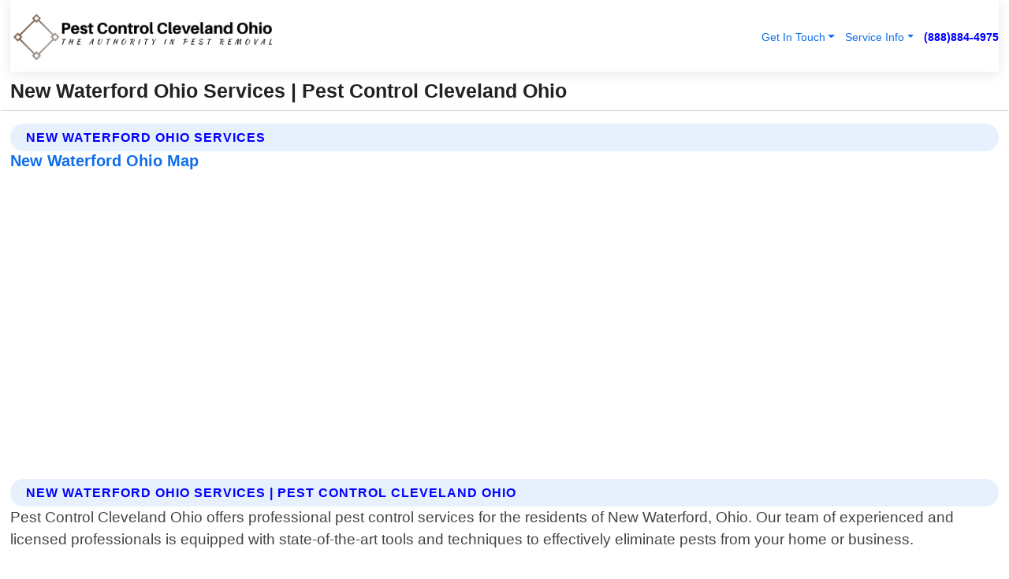

--- FILE ---
content_type: text/html; charset=utf-8
request_url: https://www.pestcontrolclevelandohio.com/new-waterford-ohio-services
body_size: 14452
content:

<!DOCTYPE html>
<html lang="en">
<head id="HeaderTag"><link rel="preconnect" href="//www.googletagmanager.com/" /><link rel="preconnect" href="//www.google-analytics.com" /><link rel="preconnect" href="//maps.googleapis.com/" /><link rel="preconnect" href="//maps.gstatic.com/" /><title>
	New Waterford Ohio Services
</title><meta charset="utf-8" /><meta content="width=device-width, initial-scale=1.0" name="viewport" /><link id="favicon" href="/Content/Images/1104/FAVICON.png" rel="icon" /><link id="faviconapple" href="/assets/img/apple-touch-icon.png" rel="apple-touch-icon" /><link rel="preload" as="script" href="//cdn.jsdelivr.net/npm/bootstrap@5.3.1/dist/js/bootstrap.bundle.min.js" />
<link rel="canonical" href="https://www.pestcontrolclevelandohio.com/new-waterford-ohio-services" /><meta name="title" content="New Waterford Ohio Services" /><meta name="description" content="Pest Control Cleveland Ohio In New Waterford Ohio Services" /><meta name="og:title" content="New Waterford Ohio Services" /><meta name="og:description" content="Pest Control Cleveland Ohio In New Waterford Ohio Services" /><meta name="og:site_name" content="https://www.PestControlClevelandOhio.com" /><meta name="og:type" content="website" /><meta name="og:url" content="https://www.pestcontrolclevelandohio.com/new-waterford-ohio-services" /><meta name="og:image" content="https://www.PestControlClevelandOhio.com/Content/Images/1104/LOGO.webp" /><meta name="og:image:alt" content="Pest Control Cleveland Ohio Logo" /><meta name="geo.region" content="US-OH"/><meta name="geo.placename" content="New Waterford" /><meta name="geo.position" content="40.8463;-80.6195" /><meta name="ICBM" content="40.8463,-80.6195" /><script type="application/ld+json">{"@context": "https://schema.org","@type": "LocalBusiness","name": "Pest Control Cleveland Ohio","address": {"@type": "PostalAddress","addressLocality": "Cleveland","addressRegion": "OH","postalCode": "44110","addressCountry": "US"},"priceRange":"$","image": "https://www.PestControlClevelandOhio.com/content/images/1104/logo.png","email": "support@PestControlClevelandOhio.com","telephone": "+18888844975","url": "https://www.PestControlClevelandOhio.com","@id":"https://www.PestControlClevelandOhio.com","paymentAccepted": [ "cash","check","credit card", "invoice" ],"openingHours": "Mo-Su 00:00-23:59","openingHoursSpecification": [ {"@type": "OpeningHoursSpecification","dayOfWeek": ["Monday","Tuesday","Wednesday","Thursday","Friday","Saturday","Sunday"],"opens": "00:00","closes": "23:59"} ],"geo": {"@type": "GeoCoordinates","latitude": "41.391674","longitude": "-81.641418"},"hasOfferCatalog": {"@context": "http://schema.org","@type": "OfferCatalog","name": "Pest Control services","@id": "https://www.PestControlClevelandOhio.com/Services","itemListElement":[ { "@type":"OfferCatalog", "name":"Pest Control Cleveland Ohio Services","itemListElement": []}]},"areaServed":[{ "@type":"City","name":"New Waterford Ohio","@id":"https://www.pestcontrolclevelandohio.com/new-waterford-ohio-services"}]}</script></head>
<body id="body" style="display:none;font-family: Arial !important; width: 100% !important; height: 100% !important;">
    
    <script src="https://code.jquery.com/jquery-3.7.1.min.js" integrity="sha256-/JqT3SQfawRcv/BIHPThkBvs0OEvtFFmqPF/lYI/Cxo=" crossorigin="anonymous" async></script>
    <link rel="preload" as="style" href="//cdn.jsdelivr.net/npm/bootstrap@5.3.1/dist/css/bootstrap.min.css" onload="this.onload=null;this.rel='stylesheet';" />
    <link rel="preload" as="style" href="/resource/css/master.css" onload="this.onload=null;this.rel='stylesheet';" />

    <form method="post" action="./new-waterford-ohio-services" id="mainForm">
<div class="aspNetHidden">
<input type="hidden" name="__VIEWSTATE" id="__VIEWSTATE" value="utCfKhQe7nZzip5P0M2pPMbCkgW1plbEkCg1TY+va3qNoNdBzOzyYcPm4GrNjs8l9ZEAQLf4T8OChi+xVV/1TjSc46faBPD8NZCZtuE0Bg0=" />
</div>

<div class="aspNetHidden">

	<input type="hidden" name="__VIEWSTATEGENERATOR" id="__VIEWSTATEGENERATOR" value="1B59457A" />
	<input type="hidden" name="__EVENTVALIDATION" id="__EVENTVALIDATION" value="xLWUUXNfCb91t3cRl9YwJeQj94Ui5kaqo+NpG7GenOs0mjPJjQYSUDEeSOvXanvknJHTRC0watreuOv9k20tk3MGo6fn7o6PN6ufGt/QPalSO/GnJMbg76gwIRChizmeSYzuHbTyIeVv4BugjDaE6/[base64]/weN/Y+q0MEV7VxYn1Yz9wA+0l1m08ENseulyS+BS7wTmdMamT/0EzzSt8Bc8TxGmH9X+QtjL8Q3nfMN5cYAGT2pgV67WE1nlNJhb7cccVKN/9satj9tXiHv6GQ2r9NTnZ5NiyMIWmOILA8mS020jpenjOw3joWpa29a4afRc1h4egfdo1H0m4yNPk4DsJDyaWkDnsVa835wp4Lr56mXNGzFBbUYy6CUzQBBjyOxCFtd8denYMmt5aBze5tST4kqVZqa/49wAHdBQMP0ZY8MKNVuT8Zu20rYzqkHZ6x+FhFkzvZz1vuxtQty1S4vPXOzp60kpmCUvAv6EEuA6R0F95jhYMZIp5R1t/a6JDFP4bPUIPwMXMSFViDk1TOOBJszo1dioReCnueiin0srnC2gkcwhMDLfN9W0Ok11p16g8Al5PAf0/BOBRl4JZpYGOjXwdc8heCCwYVDroZnXZ+pjzpMrt1p58i1ED13Nj83ReN6Wx1lVo8xoV1ghpVvGycLkMM3+dcxF0aqqi8d6188LqzCyKjhN0M8eiizjqMBjkqLJwjPTfUywdqDDx1Vvl6FTqrGp3P6Wm3GzxN9sMsmYPNvqB5F/h2/zQH2eCFCADT8NYd8ZE8bH2QHl+C3EvSAvSp2UZdrM7Q4G5+z/uG8yWUg5QC6zCMSPFgXT7Pf50ivTXurn32Z+LpSe2hYmh/xfyGXvRngIsYZbTX8htyRm69wCbRB866orp8DHI9wt682JPN7D+M6RGjGnRUwssa1QLC47azKkP6Vcqpk06fvCCNdTXm6hXdg47NGDRTMAZh5mE0auU5jyg5nB/057qHgYjyqee7hBa2xJJl7ogw1ybXLXxLYMCDrU7vVqY7pGeJPd4cWI6Nw0/LhMqplXmYMm7Q/sifL24y/HA3qkF/AF28/Nz4a4Wr8cr7RfbOD45/4LE8GZXTMrzMINSyURjXytVfunp77V+59BCS//vDQgAuItKIPnkG28Lbk/VHhjUNo2HFTUUfpuZxx/SIGXz+W+Sc8NFeCPIoNYnWsmD3WUzvCxR8W8MANciGS4mUbSGcpDwAn4LLsRLVnwa5KFUJAsJIb8MfkHlaNIHAYGWh0Fd6vCsCg7vAWi8uTrbKQp9eXvsoQZcCAg6hu0tcdR31wTpZUOPTBRuaG4jFpVS3+OlRATP4bNPd61p38bzVjH7WTulCvD/hu75vddaZQthjS3GpruUDWKorIDFxJZ5bqVXLE+jMkdUoRdMWeggC9R/zMe/Huw+KcdcqHnx7lf/kXITmQVyLlj79GGh8+uzxsbiIkkcb709zIE4eFtXPVMQeG/A+ZBZq5HCVsNJNzPqwcoctwab5BwUSqEML+8PgynfnoFsrSkMErqDuJ41U2WX6Ih1X9uojzsfbMjhLcpCKXQVIwQiDoWEHqcN/clvcAVZQU9lqcyIM2lXaNXxHzJ9cLdzGnfNr/SxxPLulEmn/rcKfv9MFDgMGIp1y4g1w+kMJj9784IdzshD8PYKm+MwYhNtPqvDncxU/TttPU+N4N+ifJO8IQcqU48KjioRPvXPr+T9Qs3m/bgLrE2UKhhq1/Yb04qmuRzHGFl2vT0vvc+iDjzy+3OpFsajifiNcExpf5pNVH+DZ8SOjEcvU0f+ErbuK91Gq7A44keV/FAAVcYjx7gEKR4puw4JcliRLxk4xL/b1Q+YLFiBFJSQLqhVVBKOBfZ+YJtDHhVl2cSiSPd6y73Vv39zSXNcNcY/A4idKiUXx0g+2bIAgUjMXBezGeN1HhxrXNGb0Dt7APNqY3tqQ0tRfFP4VksbU9yrp/+CkLPLyKOljFJ6bYpQc2g07IV9VkTwkeGcRyFTVGrly9xnfyhz9Mq6ak8FeAqCwP3TSv7qhXIDPHk+xXLawJOc5rjCaTeO07FBkai7jRJyAv4I/6+nG9uukhQwFC1qQY6txDuxkhoDjbD0a6UTnENQSSxLfs0sxrYxzzqvZC6PMa59VVszo9y+tAyJHql9qb7jg9VylIhkB6esuavNnzbFW3LZhkHInHJkR/wKSeAGQ/hS7Nw9uzxmJXf/fOiErx39/fwjFmZICubT3vDQGmXBYgqycREBHk58s32BQ14Hst4cdbEeF2C9qrtILnaQTteYA3xRiLial3cDoz2+qPfh3zM8ddYvENe3F6sWJ7FCKeNO7vCTV8T9Pq7qZVzrQvFAIV/4RJdHWzAzCNZEYQHxmyYQu57uLkOpGtjsu6HyygQQw8c1NoltAQe5xvvauZFZ7VmCb7HYQui99QPR9ZfW0Xs6kQqPF3TLtcHNKimdEPVHeerMZP3xpDEmnQI7aTAPTgC53K7QWk/HWPYiOIZKZouC/GvA+7+3m7jibLtKXpSzxVuvMrR+cs4w+kLJNDi4KhwAVxijFZVGmd1YOgrvty/lH7pn2HoSTqsoSZ2grSSykY+ahMpIkcWYROlJodOt34lU" />
</div>
        <div id="ButtonsHidden" style="display:none;">
            <input type="submit" name="ctl00$ContactMessageSend" value="Send Contact Message Hidden" id="ContactMessageSend" />
        </div>
        <input name="ctl00$contact_FirstName" type="hidden" id="contact_FirstName" />
        <input name="ctl00$contact_LastName" type="hidden" id="contact_LastName" />
        <input name="ctl00$contact_EmailAddress" type="hidden" id="contact_EmailAddress" />
        <input name="ctl00$contact_PhoneNumber" type="hidden" id="contact_PhoneNumber" />
        <input name="ctl00$contact_Subject" type="hidden" id="contact_Subject" />
        <input name="ctl00$contact_Message" type="hidden" id="contact_Message" />
        <input name="ctl00$contact_ZipCode" type="hidden" id="contact_ZipCode" />
        <input type="hidden" id="masterJsLoad" name="masterJsLoad" value="" />
        <input name="ctl00$ShowConnectorModal" type="hidden" id="ShowConnectorModal" value="true" />
        <input name="ctl00$UseChatModule" type="hidden" id="UseChatModule" />
        <input name="ctl00$metaId" type="hidden" id="metaId" value="1104" />
        <input name="ctl00$isMobile" type="hidden" id="isMobile" />
        <input name="ctl00$affId" type="hidden" id="affId" />
        <input name="ctl00$referUrl" type="hidden" id="referUrl" />
        <input name="ctl00$businessId" type="hidden" id="businessId" value="10010154" />
        <input name="ctl00$stateId" type="hidden" id="stateId" />
        <input name="ctl00$businessPublicPhone" type="hidden" id="businessPublicPhone" />
        <input type="hidden" id="cacheDate" value="1/19/2026 2:08:25 PM" />
        <input name="ctl00$BusinessIndustryPriceCheckIsAffiliate" type="hidden" id="BusinessIndustryPriceCheckIsAffiliate" value="0" />
        
        <div class="form-group">
            <header id="header" style="padding: 0 !important;"><nav class="navbar navbar-expand-sm bg-white navbar-light"><a class="navbar-brand" href="/home" title="Pest Control Cleveland Ohio Pest Control Services"><img src="/content/images/1104/logo.webp" class="img-fluid imgmax500" width="500" height="auto" alt="Pest Control Cleveland Ohio Pest Control Services" style="height: calc(60px + 0.390625vw) !important;width:auto;" title="Pest Control Cleveland Ohio Logo"></a> <div class="collapse navbar-collapse justify-content-end" id="collapsibleNavbar"> <ul class="navbar-nav"> <li class="nav-item dropdown"> &nbsp; <a class="navlink dropdown-toggle" href="#" role="button" data-bs-toggle="dropdown">Get In Touch</a>&nbsp; <ul class="dropdown-menu"><li><a class="dropdown-item" href="/about" title="About Pest Control Cleveland Ohio">About Us</a></li><li><a class="dropdown-item" href="/contact" title="Contact Pest Control Cleveland Ohio">Contact Us</a></li><li><a class="dropdown-item" href="#" onclick="openInstaConnectModal();" title="Instantly Connect With Pest Control Cleveland Ohio">InstaConnect With Us</span></li><li><a class="dropdown-item" href="/quoterequest" title="Request A Quote From {meta.CompanyName}">Request A Quote</a></li></ul> </li> <li class="nav-item dropdown"> &nbsp;<a class="navlink dropdown-toggle" href="#" role="button" data-bs-toggle="dropdown">Service Info</a>&nbsp; <ul class="dropdown-menu"> <li><a class="dropdown-item" href="/ourservices" title="Pest Control Cleveland Ohio Services">Services</a></li><li><a class="dropdown-item" href="/serviceareas" title="Pest Control Cleveland Ohio Service Area">Service Area</a></li></ul> </li></ul> </div><div><button class="navbar-toggler" type="button" data-bs-toggle="collapse" data-bs-target="#collapsibleNavbar" title="show navigation menu"> <span class="navbar-toggler-icon"></span></button>&nbsp;<span class="navlink fontbold" style="color:blue !important;" onclick="openInstaConnectModal();" title="Click to have us call you">(888)884-4975</span></div></nav></header>

            <div id="topNav" class="hdrNav"></div>

            <h1 id="H1Tag" class="h1Main">New Waterford Ohio Services | Pest Control Cleveland Ohio</h1>
            <h2 id="H2Tag" class="h2Main">Pest Control Cleveland Ohio - New Waterford Ohio</h2>


            <div id="hero" class="row" style="display: none;">
                

            </div>
            <div id="main" class="row">
                <hr />
                
    <div id="MAINCONTENT_MainContent"><div class='section-title'><h2 class='h2Main'>New Waterford Ohio Services</h2></div><div class='row'><h5>New Waterford Ohio Map</h5><iframe class='mb-4 mb-lg-0 width100height384' id='googleMap' src='#' title='Google Map New Waterford Ohio' data-src='https://www.google.com/maps/embed/v1/place?key=AIzaSyBB-FjihcGfH9ozfyk7l0_OqFAZkXKyBik&q=New Waterford Ohio' loading='lazy' allowfullscreen></iframe></div> <div class='section-title'><h2 class='h2Main'>New Waterford Ohio Services | Pest Control Cleveland Ohio</h2></div><p>Pest Control Cleveland Ohio offers professional pest control services for the residents of New Waterford, Ohio. Our team of experienced and licensed professionals is equipped with state-of-the-art tools and techniques to effectively eliminate pests from your home or business.<br/><br/>We understand that dealing with a pest infestation can be stressful, which is why we offer comprehensive solutions tailored to meet your specific needs. Whether you're dealing with ants, bed bugs, rodents, termites or any other type of pest problem - our experts have the knowledge and expertise needed to get rid of them quickly and efficiently.<br/><br/>Our process begins by conducting a thorough inspection of your property to identify the source(s) of the infestation. From there, we develop a customized treatment plan designed specifically for your situation. We use only safe and effective products that are environmentally friendly while ensuring maximum results in eliminating pests from your premises.<br/><br/>At Pest Control Cleveland Ohio , customer satisfaction is our top priority; therefore we provide ongoing support after each service visit through follow-up inspections as well as recommendations on how best to prevent future infestations.<br/><br/>If you need reliable local professional pest control services in New Waterford Ohio contact us today!</p><hr/> <div class='row'> <div class='col-6 col-md-4 d-flex'><a href='/ant-control-new-waterford-ohio' title='Ant Control in New Waterford Ohio' style='whitespace:nowrap'>New Waterford Ohio Ant Control</a></div> <div class='col-6 col-md-4 d-flex'><a href='/bed-bug-extermination-new-waterford-ohio' title='Bed Bug Extermination in New Waterford Ohio' style='whitespace:nowrap'>New Waterford Ohio Bed Bug Extermination</a></div> <div class='col-6 col-md-4 d-flex'><a href='/bed-bug-treatment-new-waterford-ohio' title='Bed Bug Treatment in New Waterford Ohio' style='whitespace:nowrap'>New Waterford Ohio Bed Bug Treatment</a></div> <div class='col-6 col-md-4 d-flex'><a href='/cockroach-extermination-new-waterford-ohio' title='Cockroach Extermination in New Waterford Ohio' style='whitespace:nowrap'>New Waterford Ohio Cockroach Extermination</a></div> <div class='col-6 col-md-4 d-flex'><a href='/flea-removal-new-waterford-ohio' title='Flea Removal in New Waterford Ohio' style='whitespace:nowrap'>New Waterford Ohio Flea Removal</a></div> <div class='col-6 col-md-4 d-flex'><a href='/mice-extermination-new-waterford-ohio' title='Mice Extermination in New Waterford Ohio' style='whitespace:nowrap'>New Waterford Ohio Mice Extermination</a></div> <div class='col-6 col-md-4 d-flex'><a href='/mosquito-control-new-waterford-ohio' title='Mosquito Control in New Waterford Ohio' style='whitespace:nowrap'>New Waterford Ohio Mosquito Control</a></div> <div class='col-6 col-md-4 d-flex'><a href='/mouse-pest-control-new-waterford-ohio' title='Mouse Pest Control in New Waterford Ohio' style='whitespace:nowrap'>New Waterford Ohio Mouse Pest Control</a></div> <div class='col-6 col-md-4 d-flex'><a href='/rat-control-new-waterford-ohio' title='Rat Control in New Waterford Ohio' style='whitespace:nowrap'>New Waterford Ohio Rat Control</a></div> <div class='col-6 col-md-4 d-flex'><a href='/rat-extermination-new-waterford-ohio' title='Rat Extermination in New Waterford Ohio' style='whitespace:nowrap'>New Waterford Ohio Rat Extermination</a></div> <div class='col-6 col-md-4 d-flex'><a href='/rodent-control-new-waterford-ohio' title='Rodent Control in New Waterford Ohio' style='whitespace:nowrap'>New Waterford Ohio Rodent Control</a></div> <div class='col-6 col-md-4 d-flex'><a href='/spider-removal-new-waterford-ohio' title='Spider Removal in New Waterford Ohio' style='whitespace:nowrap'>New Waterford Ohio Spider Removal</a></div> <div class='col-6 col-md-4 d-flex'><a href='/termite-treatment-new-waterford-ohio' title='Termite Treatment in New Waterford Ohio' style='whitespace:nowrap'>New Waterford Ohio Termite Treatment</a></div> </div></div></div>

            </div>
            <footer id="footer"><hr/><div class='footer-newsletter'> <div class='row justify-content-center'> <div class='col-lg-6'> <h4>Have A Question or Need More Information?</h4> <div class='nonmob'> <div class='displaynone'><p>Enter your phone number and we'll call you right now!</p><input type='text' name='CTCPhone' id='CTCPhone' class='form-control'/></div> <button type='button' class='btn btn-primary' onclick='openInstaConnectModal();'>Contact Us Now</button> </div><div class='mob'><a class='btn-buy mob' href='tel://+1(888)884-4975' title='Click to Call Pest Control Cleveland Ohio'>Call Or Text Us Now (888)884-4975</a></div></div> </div> </div> <hr/> <div class='footer-top'> <div class='row'><div class='col-lg-12 col-md-12 footer-contact'><h3>Pest Control Cleveland Ohio</h3><div class='sizesmall'> <p style='color:black;'><strong>Address:</strong>Cleveland OH 44110<br/><strong>Phone:</strong>+18888844975<br/><strong>Email:</strong>support@PestControlClevelandOhio.com<br/></p> </div> </div> <div class='row'> <div class='col-lg-12 col-md-12 footer-links'> <h4>Useful Links</h4><div class='row'><div class='col-md-3'><a href='/home' class='sizelarge' title='Pest Control Cleveland Ohio Home Page'>Home</a>&nbsp;&nbsp;&nbsp; </div><div class='col-md-3'><a href='/about' class='sizelarge' title='Pest Control Cleveland Ohio About Page'>About Us</a>&nbsp;&nbsp;&nbsp; </div><div class='col-md-3'><a href='/contact' class='sizelarge' title='Pest Control Cleveland Ohio Contact Us Page'>Contact Us</a>&nbsp;&nbsp;&nbsp;</div><div class='col-md-3'><a href='/ourservices' class='sizelarge' title='Pest Control Cleveland Ohio Services'>Services</a>&nbsp;</div></div><div class='row'><div class='col-md-3'><a href='/serviceareas' class='sizelarge' title='Pest Control Cleveland Ohio Service Area'>Service Area</a>&nbsp;&nbsp;&nbsp; </div><div class='col-md-3'><a href='/termsofservice' class='sizelarge' title='Pest Control Cleveland Ohio Terms of Service'>Terms of Service</a>&nbsp;&nbsp;&nbsp; </div><div class='col-md-3'><a href='/privacypolicy' class='sizelarge' title='Pest Control Cleveland Ohio Privacy Policy'>Privacy Policy</a>&nbsp;&nbsp;&nbsp; </div><div class='col-md-3'><a href='/quoterequest' class='sizelarge' title='Pest Control Cleveland Ohio Quote Request'>Quote Request</a>&nbsp;&nbsp;&nbsp; </div></div></div></div> </div> </div><hr/> <div class='py-4'><div class='sizesmalldarkgrey'>This site serves as a free service to assist homeowners in connecting with local service contractors. All contractors are independent, and this site does not warrant or guarantee any work performed. It is the responsibility of the homeowner to verify that the hired contractor furnishes the necessary license and insurance required for the work being performed. All persons depicted in a photo or video are actors or models and not contractors listed on this site.</div><hr/><div class='copyright'>&copy; Copyright 2018-2026 <strong><span>Pest Control Cleveland Ohio</span></strong>. All Rights Reserved</div> </div></footer>
        </div>
        <div class="modal fade industryPriceCheck" tabindex="1" style="z-index: 1450" role="dialog" aria-labelledby="industryPriceCheckHeader" aria-hidden="true">
            <div class="modal-dialog modal-lg centermodal">
                <div class="modal-content">
                    <div class="modal-header">
                        <div class="row">
                            <div class="col-md-12">
                                <h5 class="modal-title mt-0" id="industryPriceCheckHeader">Check Live/Current Prices By Industry & Zip Code</h5>
                            </div>
                        </div>
                        <button type="button" id="industryPriceCheckClose" class="close" data-bs-dismiss="modal" aria-hidden="true">×</button>
                    </div>
                    
                    <div class="modal-body" id="industryPriceCheckBody">
                        <div class="row">
                            <div class="col-md-6">
                                <label for="BusinessIndustryPriceCheck" class="control-label">Business Industry</label><br />
                                <select name="ctl00$BusinessIndustryPriceCheck" id="BusinessIndustryPriceCheck" tabindex="2" class="form-control">
	<option selected="selected" value="211">ACA Obamacare Insurance </option>
	<option value="194">Additional Dwelling Units</option>
	<option value="169">Air Conditioning</option>
	<option value="183">Air Duct Cleaning</option>
	<option value="37">Appliance Repair</option>
	<option value="203">Asbestos</option>
	<option value="164">Auto Body Shop</option>
	<option value="134">Auto Detailing</option>
	<option value="165">Auto Glass</option>
	<option value="207">Auto Insurance</option>
	<option value="166">Auto Repair</option>
	<option value="216">Bankruptcy Attorney</option>
	<option value="170">Bathroom Remodeling</option>
	<option value="170">Bathroom Remodeling</option>
	<option value="184">Biohazard Cleanup</option>
	<option value="137">Boat Rental</option>
	<option value="201">Cabinets</option>
	<option value="215">Car Accident Attorney</option>
	<option value="181">Carpet and Rug Dealers</option>
	<option value="43">Carpet Cleaning</option>
	<option value="171">Chimney Cleaning and Repair</option>
	<option value="232">Chiropractor</option>
	<option value="126">Commercial Cleaning</option>
	<option value="185">Commercial Remodeling</option>
	<option value="198">Computer Repair</option>
	<option value="172">Concrete</option>
	<option value="172">Concrete</option>
	<option value="172">Concrete</option>
	<option value="172">Concrete</option>
	<option value="199">Copier Repair</option>
	<option value="186">Covid Cleaning</option>
	<option value="240">Credit Repair</option>
	<option value="218">Criminal Attorney</option>
	<option value="241">Debt Relief</option>
	<option value="200">Decks</option>
	<option value="233">Dentist</option>
	<option value="234">Dermatologists</option>
	<option value="219">Divorce Attorney</option>
	<option value="195">Door Installation</option>
	<option value="236">Drug &amp; Alcohol Addiction Treatment</option>
	<option value="220">DUI Attorney</option>
	<option value="192">Dumpster Rental</option>
	<option value="74">Electrician</option>
	<option value="221">Employment Attorney</option>
	<option value="222">Family Attorney</option>
	<option value="173">Fencing</option>
	<option value="209">Final Expense Insurance</option>
	<option value="197">Fire Damage</option>
	<option value="243">Flight Booking</option>
	<option value="174">Flooring</option>
	<option value="244">Florists</option>
	<option value="223">Foreclosure Attorney</option>
	<option value="202">Foundations</option>
	<option value="132">Garage Door</option>
	<option value="155">Gutter Repair and Replacement</option>
	<option value="66">Handyman</option>
	<option value="210">Health Insurance</option>
	<option value="239">Hearing Aids</option>
	<option value="177">Heating</option>
	<option value="69">Heating and Air Conditioning</option>
	<option value="139">Home and Commercial Security</option>
	<option value="196">Home Internet</option>
	<option value="70">Home Remodeling</option>
	<option value="70">Home Remodeling</option>
	<option value="70">Home Remodeling</option>
	<option value="212">Homeowners Insurance</option>
	<option value="245">Hotels</option>
	<option value="224">Immigration Attorney</option>
	<option value="204">Insulation</option>
	<option value="31">Interior and Exterior Painting</option>
	<option value="242">IRS Tax Debt</option>
	<option value="67">Junk Removal</option>
	<option value="175">Kitchen Remodeling</option>
	<option value="163">Landscaping</option>
	<option value="63">Lawn Care</option>
	<option value="208">Life Insurance</option>
	<option value="246">Limo Services</option>
	<option value="247">Local Moving</option>
	<option value="81">Locksmith</option>
	<option value="248">Long Distance Moving</option>
	<option value="205">Masonry</option>
	<option value="82">Massage</option>
	<option value="225">Medical Malpractice Attorney</option>
	<option value="213">Medicare Supplemental Insurance</option>
	<option value="230">Mesothelioma Attorney</option>
	<option value="176">Mold Removal</option>
	<option value="182">Mold Testing</option>
	<option value="250">Mortgage Loan</option>
	<option value="249">Mortgage Loan Refinance</option>
	<option value="89">Moving</option>
	<option value="187">Paving</option>
	<option value="217">Personal Injury Attorney</option>
	<option value="93">Pest Control</option>
	<option value="214">Pet Insurance</option>
	<option value="235">Physical Therapists</option>
	<option value="133">Plumbing</option>
	<option value="237">Podiatrists</option>
	<option value="108">Pool Building and Remodeling</option>
	<option value="162">Pool Maintenance</option>
	<option value="193">Portable Toilets</option>
	<option value="161">Pressure Washing</option>
	<option value="72">Residential Cleaning</option>
	<option value="136">Roofing</option>
	<option value="188">Satellite TV</option>
	<option value="156">Security Equipment Installation</option>
	<option value="189">Self Storage</option>
	<option value="179">Siding</option>
	<option value="226">Social Security Disability Attorney</option>
	<option value="158">Solar Installation</option>
	<option value="167">Towing Service</option>
	<option value="227">Traffic Attorney</option>
	<option value="168">Tree Service</option>
	<option value="190">TV Repair</option>
	<option value="238">Veterinarians</option>
	<option value="206">Walk-In Tubs</option>
	<option value="135">Water Damage</option>
	<option value="191">Waterproofing</option>
	<option value="178">Wildlife Control</option>
	<option value="178">Wildlife Control</option>
	<option value="228">Wills &amp; Estate Planning Attorney</option>
	<option value="117">Window Cleaning</option>
	<option value="154">Windows and Doors</option>
	<option value="229">Workers Compensation Attorney</option>
	<option value="231">Wrongful Death Attorney</option>

</select>
                            </div>
                            <div class="col-md-6">
                                <label for="BusinessIndustryPriceCheckZipCode" class="control-label">Zip Code</label>
                                <input name="ctl00$BusinessIndustryPriceCheckZipCode" type="text" id="BusinessIndustryPriceCheckZipCode" tabindex="1" title="Please enter the customer 5 digit zip code." class="form-control" Placeholder="Required - Zip Code" />
                            </div>
                        </div>
                        <div class="row">
                            <div class="col-md-6">
                                <label for="BusinessIndustryPriceCheckButton" class="control-label">&nbsp; </label><br />

                                <input type="submit" name="ctl00$BusinessIndustryPriceCheckButton" value="Check Current Bid" onclick="return $(&#39;#BusinessIndustryPriceCheck&#39;).val().length>0 &amp;&amp; $(&#39;#BusinessIndustryPriceCheckZipCode&#39;).val().length>0;" id="BusinessIndustryPriceCheckButton" class="btn btn-success" />
                            </div>
                        </div>
                        <div class="row">
                            <div id="BusinessIndustryPriceCheckResult" class="col-md-12"></div>
                            <button type="button" id="industryPriceCheckOpen" class="btn btn-primary waves-effect waves-light" data-bs-toggle="modal" data-bs-target=".industryPriceCheck" style="display: none;">interact popup</button>

                        </div>
                    </div>
                </div>
            </div>
        </div>
        <div class="modal fade instaConnect" tabindex="100" style="z-index: 1450" role="dialog" aria-labelledby="instaConnectHeader" aria-hidden="true">
            <div class="modal-dialog modal-lg centermodal">
                <div class="modal-content">
                    <div class="modal-header">
                        <div class="row">
                            <div class="col-md-6">
                                <img id="ConnectorLogo" class="width100heightauto" src="/Content/Images/1104/LOGO.webp" alt="Pest Control Cleveland Ohio" />
                            </div>
                        </div>
                        <button type="button" id="instaConnectClose" class="close" data-bs-dismiss="modal" aria-hidden="true">×</button>
                    </div>
                    <div class="modal-body" id="instaConnectBody">
                        <h5 id="instaConnectHeader" class="modal-title mt-0">Have Pest Control Questions or Need A Quote?  Let Us Call You Now!</h5>
                        <div style="font-size: small; font-weight: bold; font-style: italic; color: red;">For Fastest Service, Simply Text Your 5 Digit Zip Code To (888)884-4975 - We Will Call You Immediately To Discuss</div>

                        <hr />
                        <div id="ConnectorCallPanel">
                            <h6>Enter Your Zip Code and Phone Number Below and We'll Call You Immediately</h6>
                            <div class="row">
                                <div class="col-md-6">
                                    <label for="ConnectorPhoneNumber" id="ConnectorPhoneNumberLbl">Phone Number</label>
                                    <input name="ctl00$ConnectorPhoneNumber" type="text" maxlength="10" id="ConnectorPhoneNumber" class="form-control" placeholder="Your Phone number" />
                                </div>
                                <div class="col-md-6">
                                    <label for="ConnectorPostalCode" id="ConnectorPostalCodeLbl">Zip Code</label>
                                    <input name="ctl00$ConnectorPostalCode" type="text" maxlength="5" id="ConnectorPostalCode" class="form-control" placeholder="Your 5 Digit Zip Code" onkeyup="PostalCodeLookupConnector();" OnChange="PostalCodeLookupConnector();" />
                                </div>
                            </div>
                            <div class="row">
                                <div class="col-md-6">
                                    <label for="ConnectorCity" id="ConnectorCityLbl">City</label>
                                    <input name="ctl00$ConnectorCity" type="text" readonly="readonly" id="ConnectorCity" class="form-control" placeholder="Your Auto-Populated City Here" />
                                </div>
                                <div class="col-md-6">
                                    <label for="ConnectorState" id="ConnectorStateLbl">State</label>
                                    <input name="ctl00$ConnectorState" type="text" readonly="readonly" id="ConnectorState" class="form-control" placeholder="Your Auto-Populated State here" />
                                </div>
                            </div>
                            <hr />
                            <div class="row">
                                <div class="col-12" style="font-size:small;font-style:italic;">
                                    By entering your phone number, you consent to receive automated marketing calls and text messages from <b>Pest Control Cleveland Ohio</b> at the number provided. Consent is not a condition of purchase. Message and data rates may apply. Reply STOP to opt-out at any time
                                </div>

                            </div>
                            <hr />
                            <div class="row">
                                <div class="col-md-12">
                                    <input type="submit" name="ctl00$ConnectorCallButton" value="Call Me Now" onclick="return verifyConnector();" id="ConnectorCallButton" class="btn btn-success" />&nbsp;
                                 <button type="button" id="ConnectorCallCancelButton" onclick="$('#instaConnectClose').click(); return false;" class="btn btn-danger">No Thanks</button>
                                </div>
                            </div>
                        </div>

                    </div>
                </div>
            </div>
        </div>
    </form>
    <div style="display: none;">
        <button type="button" id="instaConnectOpen" class="btn btn-primary waves-effect waves-light" data-bs-toggle="modal" data-bs-target=".instaConnect">instaConnect popup</button>
        <button type="button" class="btn btn-primary" data-bs-toggle="modal" data-bs-target=".connector" id="connectorLaunch">Launch call me modal</button>
    </div>
    

    <!-- Comm100 or fallback chat -->
    <div id="comm100">
    <div id="comm100-button-3b62ccb7-ce40-4842-b007-83a4c0b77727"></div>
    </div>


    
    <button type="button" id="alerterOpen" class="btn btn-primary waves-effect waves-light" data-bs-toggle="modal" data-bs-target=".alerter" style="display: none;">alerter popup</button>
    <div class="modal fade alerter" tabindex="-1" role="dialog" aria-labelledby="alerterHeader" aria-hidden="true">
        <div class="modal-dialog modal-lg">
            <div class="modal-content">
                <div class="modal-header">
                    <h5 class="modal-title mt-0" id="alerterHeader">header text here</h5>
                    <button type="button" class="close" data-bs-dismiss="modal" aria-hidden="true">×</button>
                </div>
                <div class="modal-body" id="alerterBody">
                </div>
            </div>
        </div>
    </div>
    <button type="button" class="btn btn-primary" data-bs-toggle="modal" data-bs-target=".interact" id="interactLaunch" style="display: none;">Launch call me modal</button>
    <div class="modal fade interact" tabindex="1" style="z-index: 1450" role="dialog" aria-labelledby="interactHeader" aria-hidden="true">
        <div class="modal-dialog modal-lg centermodal">
            <div class="modal-content">
                <div class="modal-header">
                    <div class="row">
                        <div class="col-md-6">
                            <img id="InteractLogo" class="width100heightauto" src="/Content/Images/1104/LOGO.webp" alt="Pest Control Cleveland Ohio" />
                        </div>
                    </div>
                    <button type="button" id="interactClose" class="close" data-bs-dismiss="modal" aria-hidden="true">×</button>
                    <button type="button" id="interactOpen" class="btn btn-primary waves-effect waves-light" data-bs-toggle="modal" data-bs-target=".interact" style="display: none;">interact popup</button>
                </div>
                <div class="modal-body" id="interactBody">
                    <h5 class="modal-title mt-0" id="interactHeader">Do You Have a Question For Us?  We would love to hear from you!</h5>
                    <div style="font-size: small; font-weight: bold; font-style: italic; color: red;">For Fastest Service, Simply Text Us Your 5 Digit Zip Code to (888)884-4975 And We Will Call You Immediately</div>
                    <br />
                    <br />
                    <div>
                        <span onclick="$('#InteractTextPanel').hide();$('#InteractCallPanel').show();" class="btn btn-primary">Speak With Us</span>&nbsp;&nbsp;
                <span onclick="$('#InteractCallPanel').hide();$('#InteractTextPanel').show();" class="btn btn-primary">Message Us</span>
                    </div>
                    <hr />
                    <div id="InteractCallPanel" style="display: none">
                        <h6>Enter Your Contact Info Below and We'll Call You Right Now</h6>
                        <input type="text" id="UserNameCall" placeholder="Your Name" class="form-control" /><br />
                        <input type="text" id="UserPhoneNumberCall" placeholder="Your Phone Number" class="form-control" /><br />
                        <input type="text" id="UserPostalCodeCall" placeholder="Your Postal Code" class="form-control" /><br />
                        <input type="text" id="UserEmailCall" placeholder="Your Email Address (Optional)" class="form-control" /><br />
                        <input type="checkbox" id="chkPermission2" style="font-size: x-large;" />&nbsp;I agree to receive automated call(s) or text(s) at this number using an automatic phone dialing system by, or on behalf of the business, with the sole purpose of connecting me to a phone representative or company voice mail system.  I understand I do not have to consent in order to purchase any products or services.  Carrier charges may apply.<br />
                        <br />
                        <span onclick="UserCall();" class="btn btn-success">Call Me Now</span>
                    </div>
                    <div id="InteractTextPanel" style="display: none">
                        <h6>Please Enter Your Contact Info Below and We'll Receive Your Message Right Now</h6>
                        <input type="text" id="UserNameText" placeholder="Your Name" class="form-control" /><br />
                        <input type="text" id="UserPhoneNumberText" placeholder="Your Phone Number" class="form-control" /><br />
                        <input type="text" id="UserPostalCodeText" placeholder="Your Postal Code" class="form-control" /><br />
                        <input type="text" id="UserEmailText" placeholder="Your Email Address (Optional)" class="form-control" /><br />
                        <textarea id="UserTextMessage" placeholder="Your Message Here" rows="2" class="form-control"></textarea><br />
                        <input type="checkbox" id="chkPermission" style="font-size: x-large;" />&nbsp;I agree to receive automated call(s) or text(s) at this number using an automatic phone dialing system by, or on behalf of the business, with the sole purpose of connecting me to a phone representative or company voice mail system.  I understand I do not have to consent in order to purchase any products or services.  Carrier charges may apply.<br />
                        <br />
                        <span onclick="UserText();" class="btn btn-success">Submit Message</span>
                    </div>
                </div>
            </div>
        </div>

    </div>
    
    
       
    <script defer src='https://www.googletagmanager.com/gtag/js?id=G-RBTR235BVM ' onload='gtagSetup();'></script><script>function gtagSetup(){window.dataLayer = window.dataLayer || []; function gtag() { dataLayer.push(arguments); } gtag('js', new Date()); gtag('config', 'G-RBTR235BVM ');}</script>

    <style>
        #hero {
            background: url('/assets/img/hero-bg.webp'), url('/assets/img/hero-bg.jpg');
        }
    </style>
     <script src="/resource/js/master.min.js" onload="this.onload==null;masterJsLoaded();" async></script>

    <script>
        function loaded() {
            try {
                if (window.jQuery && document.getElementById('masterJsLoad').value === 'y') {
                    //
                    $.getScript("//cdn.jsdelivr.net/npm/bootstrap@5.3.1/dist/js/bootstrap.bundle.min.js")

                        .done(function (script, textStatus) {
                             
                            // Script loaded successfully
                            console.log("Script loaded:", textStatus);
                            // You can now use the functions and variables defined in the loaded script
                        })
                        .fail(function (jqxhr, settings, exception) {
                            alert('failed');
                            // Handle the error if the script fails to load
                            console.error("Error loading script:", exception);
                        });

                    deferredTasks();
                    $("#body").show();
                }
                else {
                    setTimeout(loaded, 10);
                }
            }
            catch (ex) {
                alert('loaded-->' + ex);
            }
        }
        function masterJsLoaded() {
            try {
                document.getElementById('masterJsLoad').value = 'y';
                loaded();
            }
            catch (ex) {
                alert('masterJsLoaded-->' + ex);
            }
        }


    </script> 

    
    
    <link href="/assets/css/datatables.net.css" rel="stylesheet" type="text/css" />
    <script src="https://cdn.datatables.net/1.12.1/js/jquery.dataTables.min.js" onload="this.onload==null; dataTableInitializeMaster('industryCoverageDt', true);"></script>
     
</body>
</html>


--- FILE ---
content_type: text/html; charset=utf-8
request_url: https://www.pestcontrolclevelandohio.com/new-waterford-ohio-services
body_size: 14298
content:

<!DOCTYPE html>
<html lang="en">
<head id="HeaderTag"><link rel="preconnect" href="//www.googletagmanager.com/" /><link rel="preconnect" href="//www.google-analytics.com" /><link rel="preconnect" href="//maps.googleapis.com/" /><link rel="preconnect" href="//maps.gstatic.com/" /><title>
	New Waterford Ohio Services
</title><meta charset="utf-8" /><meta content="width=device-width, initial-scale=1.0" name="viewport" /><link id="favicon" href="/Content/Images/1104/FAVICON.png" rel="icon" /><link id="faviconapple" href="/assets/img/apple-touch-icon.png" rel="apple-touch-icon" /><link rel="preload" as="script" href="//cdn.jsdelivr.net/npm/bootstrap@5.3.1/dist/js/bootstrap.bundle.min.js" />
<link rel="canonical" href="https://www.pestcontrolclevelandohio.com/new-waterford-ohio-services" /><meta name="title" content="New Waterford Ohio Services" /><meta name="description" content="Pest Control Cleveland Ohio In New Waterford Ohio Services" /><meta name="og:title" content="New Waterford Ohio Services" /><meta name="og:description" content="Pest Control Cleveland Ohio In New Waterford Ohio Services" /><meta name="og:site_name" content="https://www.PestControlClevelandOhio.com" /><meta name="og:type" content="website" /><meta name="og:url" content="https://www.pestcontrolclevelandohio.com/new-waterford-ohio-services" /><meta name="og:image" content="https://www.PestControlClevelandOhio.com/Content/Images/1104/LOGO.webp" /><meta name="og:image:alt" content="Pest Control Cleveland Ohio Logo" /><meta name="geo.region" content="US-OH"/><meta name="geo.placename" content="New Waterford" /><meta name="geo.position" content="40.8463;-80.6195" /><meta name="ICBM" content="40.8463,-80.6195" /><script type="application/ld+json">{"@context": "https://schema.org","@type": "LocalBusiness","name": "Pest Control Cleveland Ohio","address": {"@type": "PostalAddress","addressLocality": "Cleveland","addressRegion": "OH","postalCode": "44110","addressCountry": "US"},"priceRange":"$","image": "https://www.PestControlClevelandOhio.com/content/images/1104/logo.png","email": "support@PestControlClevelandOhio.com","telephone": "+18888844975","url": "https://www.PestControlClevelandOhio.com","@id":"https://www.PestControlClevelandOhio.com","paymentAccepted": [ "cash","check","credit card", "invoice" ],"openingHours": "Mo-Su 00:00-23:59","openingHoursSpecification": [ {"@type": "OpeningHoursSpecification","dayOfWeek": ["Monday","Tuesday","Wednesday","Thursday","Friday","Saturday","Sunday"],"opens": "00:00","closes": "23:59"} ],"geo": {"@type": "GeoCoordinates","latitude": "41.391674","longitude": "-81.641418"},"hasOfferCatalog": {"@context": "http://schema.org","@type": "OfferCatalog","name": "Pest Control services","@id": "https://www.PestControlClevelandOhio.com/Services","itemListElement":[ { "@type":"OfferCatalog", "name":"Pest Control Cleveland Ohio Services","itemListElement": []}]},"areaServed":[{ "@type":"City","name":"New Waterford Ohio","@id":"https://www.pestcontrolclevelandohio.com/new-waterford-ohio-services"}]}</script></head>
<body id="body" style="display:none;font-family: Arial !important; width: 100% !important; height: 100% !important;">
    
    <script src="https://code.jquery.com/jquery-3.7.1.min.js" integrity="sha256-/JqT3SQfawRcv/BIHPThkBvs0OEvtFFmqPF/lYI/Cxo=" crossorigin="anonymous" async></script>
    <link rel="preload" as="style" href="//cdn.jsdelivr.net/npm/bootstrap@5.3.1/dist/css/bootstrap.min.css" onload="this.onload=null;this.rel='stylesheet';" />
    <link rel="preload" as="style" href="/resource/css/master.css" onload="this.onload=null;this.rel='stylesheet';" />

    <form method="post" action="./new-waterford-ohio-services" id="mainForm">
<div class="aspNetHidden">
<input type="hidden" name="__VIEWSTATE" id="__VIEWSTATE" value="utCfKhQe7nZzip5P0M2pPMbCkgW1plbEkCg1TY+va3qNoNdBzOzyYcPm4GrNjs8l9ZEAQLf4T8OChi+xVV/1TjSc46faBPD8NZCZtuE0Bg0=" />
</div>

<div class="aspNetHidden">

	<input type="hidden" name="__VIEWSTATEGENERATOR" id="__VIEWSTATEGENERATOR" value="1B59457A" />
	<input type="hidden" name="__EVENTVALIDATION" id="__EVENTVALIDATION" value="xLWUUXNfCb91t3cRl9YwJeQj94Ui5kaqo+NpG7GenOs0mjPJjQYSUDEeSOvXanvknJHTRC0watreuOv9k20tk3MGo6fn7o6PN6ufGt/QPalSO/GnJMbg76gwIRChizmeSYzuHbTyIeVv4BugjDaE6/[base64]/weN/Y+q0MEV7VxYn1Yz9wA+0l1m08ENseulyS+BS7wTmdMamT/0EzzSt8Bc8TxGmH9X+QtjL8Q3nfMN5cYAGT2pgV67WE1nlNJhb7cccVKN/9satj9tXiHv6GQ2r9NTnZ5NiyMIWmOILA8mS020jpenjOw3joWpa29a4afRc1h4egfdo1H0m4yNPk4DsJDyaWkDnsVa835wp4Lr56mXNGzFBbUYy6CUzQBBjyOxCFtd8denYMmt5aBze5tST4kqVZqa/49wAHdBQMP0ZY8MKNVuT8Zu20rYzqkHZ6x+FhFkzvZz1vuxtQty1S4vPXOzp60kpmCUvAv6EEuA6R0F95jhYMZIp5R1t/a6JDFP4bPUIPwMXMSFViDk1TOOBJszo1dioReCnueiin0srnC2gkcwhMDLfN9W0Ok11p16g8Al5PAf0/BOBRl4JZpYGOjXwdc8heCCwYVDroZnXZ+pjzpMrt1p58i1ED13Nj83ReN6Wx1lVo8xoV1ghpVvGycLkMM3+dcxF0aqqi8d6188LqzCyKjhN0M8eiizjqMBjkqLJwjPTfUywdqDDx1Vvl6FTqrGp3P6Wm3GzxN9sMsmYPNvqB5F/h2/zQH2eCFCADT8NYd8ZE8bH2QHl+C3EvSAvSp2UZdrM7Q4G5+z/uG8yWUg5QC6zCMSPFgXT7Pf50ivTXurn32Z+LpSe2hYmh/xfyGXvRngIsYZbTX8htyRm69wCbRB866orp8DHI9wt682JPN7D+M6RGjGnRUwssa1QLC47azKkP6Vcqpk06fvCCNdTXm6hXdg47NGDRTMAZh5mE0auU5jyg5nB/057qHgYjyqee7hBa2xJJl7ogw1ybXLXxLYMCDrU7vVqY7pGeJPd4cWI6Nw0/LhMqplXmYMm7Q/sifL24y/HA3qkF/AF28/Nz4a4Wr8cr7RfbOD45/4LE8GZXTMrzMINSyURjXytVfunp77V+59BCS//vDQgAuItKIPnkG28Lbk/VHhjUNo2HFTUUfpuZxx/SIGXz+W+Sc8NFeCPIoNYnWsmD3WUzvCxR8W8MANciGS4mUbSGcpDwAn4LLsRLVnwa5KFUJAsJIb8MfkHlaNIHAYGWh0Fd6vCsCg7vAWi8uTrbKQp9eXvsoQZcCAg6hu0tcdR31wTpZUOPTBRuaG4jFpVS3+OlRATP4bNPd61p38bzVjH7WTulCvD/hu75vddaZQthjS3GpruUDWKorIDFxJZ5bqVXLE+jMkdUoRdMWeggC9R/zMe/Huw+KcdcqHnx7lf/kXITmQVyLlj79GGh8+uzxsbiIkkcb709zIE4eFtXPVMQeG/A+ZBZq5HCVsNJNzPqwcoctwab5BwUSqEML+8PgynfnoFsrSkMErqDuJ41U2WX6Ih1X9uojzsfbMjhLcpCKXQVIwQiDoWEHqcN/clvcAVZQU9lqcyIM2lXaNXxHzJ9cLdzGnfNr/SxxPLulEmn/rcKfv9MFDgMGIp1y4g1w+kMJj9784IdzshD8PYKm+MwYhNtPqvDncxU/TttPU+N4N+ifJO8IQcqU48KjioRPvXPr+T9Qs3m/bgLrE2UKhhq1/Yb04qmuRzHGFl2vT0vvc+iDjzy+3OpFsajifiNcExpf5pNVH+DZ8SOjEcvU0f+ErbuK91Gq7A44keV/FAAVcYjx7gEKR4puw4JcliRLxk4xL/b1Q+YLFiBFJSQLqhVVBKOBfZ+YJtDHhVl2cSiSPd6y73Vv39zSXNcNcY/A4idKiUXx0g+2bIAgUjMXBezGeN1HhxrXNGb0Dt7APNqY3tqQ0tRfFP4VksbU9yrp/+CkLPLyKOljFJ6bYpQc2g07IV9VkTwkeGcRyFTVGrly9xnfyhz9Mq6ak8FeAqCwP3TSv7qhXIDPHk+xXLawJOc5rjCaTeO07FBkai7jRJyAv4I/6+nG9uukhQwFC1qQY6txDuxkhoDjbD0a6UTnENQSSxLfs0sxrYxzzqvZC6PMa59VVszo9y+tAyJHql9qb7jg9VylIhkB6esuavNnzbFW3LZhkHInHJkR/wKSeAGQ/hS7Nw9uzxmJXf/fOiErx39/fwjFmZICubT3vDQGmXBYgqycREBHk58s32BQ14Hst4cdbEeF2C9qrtILnaQTteYA3xRiLial3cDoz2+qPfh3zM8ddYvENe3F6sWJ7FCKeNO7vCTV8T9Pq7qZVzrQvFAIV/4RJdHWzAzCNZEYQHxmyYQu57uLkOpGtjsu6HyygQQw8c1NoltAQe5xvvauZFZ7VmCb7HYQui99QPR9ZfW0Xs6kQqPF3TLtcHNKimdEPVHeerMZP3xpDEmnQI7aTAPTgC53K7QWk/HWPYiOIZKZouC/GvA+7+3m7jibLtKXpSzxVuvMrR+cs4w+kLJNDi4KhwAVxijFZVGmd1YOgrvty/lH7pn2HoSTqsoSZ2grSSykY+ahMpIkcWYROlJodOt34lU" />
</div>
        <div id="ButtonsHidden" style="display:none;">
            <input type="submit" name="ctl00$ContactMessageSend" value="Send Contact Message Hidden" id="ContactMessageSend" />
        </div>
        <input name="ctl00$contact_FirstName" type="hidden" id="contact_FirstName" />
        <input name="ctl00$contact_LastName" type="hidden" id="contact_LastName" />
        <input name="ctl00$contact_EmailAddress" type="hidden" id="contact_EmailAddress" />
        <input name="ctl00$contact_PhoneNumber" type="hidden" id="contact_PhoneNumber" />
        <input name="ctl00$contact_Subject" type="hidden" id="contact_Subject" />
        <input name="ctl00$contact_Message" type="hidden" id="contact_Message" />
        <input name="ctl00$contact_ZipCode" type="hidden" id="contact_ZipCode" />
        <input type="hidden" id="masterJsLoad" name="masterJsLoad" value="" />
        <input name="ctl00$ShowConnectorModal" type="hidden" id="ShowConnectorModal" value="true" />
        <input name="ctl00$UseChatModule" type="hidden" id="UseChatModule" />
        <input name="ctl00$metaId" type="hidden" id="metaId" value="1104" />
        <input name="ctl00$isMobile" type="hidden" id="isMobile" />
        <input name="ctl00$affId" type="hidden" id="affId" />
        <input name="ctl00$referUrl" type="hidden" id="referUrl" />
        <input name="ctl00$businessId" type="hidden" id="businessId" value="10010154" />
        <input name="ctl00$stateId" type="hidden" id="stateId" />
        <input name="ctl00$businessPublicPhone" type="hidden" id="businessPublicPhone" />
        <input type="hidden" id="cacheDate" value="1/19/2026 2:08:25 PM" />
        <input name="ctl00$BusinessIndustryPriceCheckIsAffiliate" type="hidden" id="BusinessIndustryPriceCheckIsAffiliate" value="0" />
        
        <div class="form-group">
            <header id="header" style="padding: 0 !important;"><nav class="navbar navbar-expand-sm bg-white navbar-light"><a class="navbar-brand" href="/home" title="Pest Control Cleveland Ohio Pest Control Services"><img src="/content/images/1104/logo.webp" class="img-fluid imgmax500" width="500" height="auto" alt="Pest Control Cleveland Ohio Pest Control Services" style="height: calc(60px + 0.390625vw) !important;width:auto;" title="Pest Control Cleveland Ohio Logo"></a> <div class="collapse navbar-collapse justify-content-end" id="collapsibleNavbar"> <ul class="navbar-nav"> <li class="nav-item dropdown"> &nbsp; <a class="navlink dropdown-toggle" href="#" role="button" data-bs-toggle="dropdown">Get In Touch</a>&nbsp; <ul class="dropdown-menu"><li><a class="dropdown-item" href="/about" title="About Pest Control Cleveland Ohio">About Us</a></li><li><a class="dropdown-item" href="/contact" title="Contact Pest Control Cleveland Ohio">Contact Us</a></li><li><a class="dropdown-item" href="#" onclick="openInstaConnectModal();" title="Instantly Connect With Pest Control Cleveland Ohio">InstaConnect With Us</span></li><li><a class="dropdown-item" href="/quoterequest" title="Request A Quote From {meta.CompanyName}">Request A Quote</a></li></ul> </li> <li class="nav-item dropdown"> &nbsp;<a class="navlink dropdown-toggle" href="#" role="button" data-bs-toggle="dropdown">Service Info</a>&nbsp; <ul class="dropdown-menu"> <li><a class="dropdown-item" href="/ourservices" title="Pest Control Cleveland Ohio Services">Services</a></li><li><a class="dropdown-item" href="/serviceareas" title="Pest Control Cleveland Ohio Service Area">Service Area</a></li></ul> </li></ul> </div><div><button class="navbar-toggler" type="button" data-bs-toggle="collapse" data-bs-target="#collapsibleNavbar" title="show navigation menu"> <span class="navbar-toggler-icon"></span></button>&nbsp;<span class="navlink fontbold" style="color:blue !important;" onclick="openInstaConnectModal();" title="Click to have us call you">(888)884-4975</span></div></nav></header>

            <div id="topNav" class="hdrNav"></div>

            <h1 id="H1Tag" class="h1Main">New Waterford Ohio Services | Pest Control Cleveland Ohio</h1>
            <h2 id="H2Tag" class="h2Main">Pest Control Cleveland Ohio - New Waterford Ohio</h2>


            <div id="hero" class="row" style="display: none;">
                

            </div>
            <div id="main" class="row">
                <hr />
                
    <div id="MAINCONTENT_MainContent"><div class='section-title'><h2 class='h2Main'>New Waterford Ohio Services</h2></div><div class='row'><h5>New Waterford Ohio Map</h5><iframe class='mb-4 mb-lg-0 width100height384' id='googleMap' src='#' title='Google Map New Waterford Ohio' data-src='https://www.google.com/maps/embed/v1/place?key=AIzaSyBB-FjihcGfH9ozfyk7l0_OqFAZkXKyBik&q=New Waterford Ohio' loading='lazy' allowfullscreen></iframe></div> <div class='section-title'><h2 class='h2Main'>New Waterford Ohio Services | Pest Control Cleveland Ohio</h2></div><p>Pest Control Cleveland Ohio offers professional pest control services for the residents of New Waterford, Ohio. Our team of experienced and licensed professionals is equipped with state-of-the-art tools and techniques to effectively eliminate pests from your home or business.<br/><br/>We understand that dealing with a pest infestation can be stressful, which is why we offer comprehensive solutions tailored to meet your specific needs. Whether you're dealing with ants, bed bugs, rodents, termites or any other type of pest problem - our experts have the knowledge and expertise needed to get rid of them quickly and efficiently.<br/><br/>Our process begins by conducting a thorough inspection of your property to identify the source(s) of the infestation. From there, we develop a customized treatment plan designed specifically for your situation. We use only safe and effective products that are environmentally friendly while ensuring maximum results in eliminating pests from your premises.<br/><br/>At Pest Control Cleveland Ohio , customer satisfaction is our top priority; therefore we provide ongoing support after each service visit through follow-up inspections as well as recommendations on how best to prevent future infestations.<br/><br/>If you need reliable local professional pest control services in New Waterford Ohio contact us today!</p><hr/> <div class='row'> <div class='col-6 col-md-4 d-flex'><a href='/ant-control-new-waterford-ohio' title='Ant Control in New Waterford Ohio' style='whitespace:nowrap'>New Waterford Ohio Ant Control</a></div> <div class='col-6 col-md-4 d-flex'><a href='/bed-bug-extermination-new-waterford-ohio' title='Bed Bug Extermination in New Waterford Ohio' style='whitespace:nowrap'>New Waterford Ohio Bed Bug Extermination</a></div> <div class='col-6 col-md-4 d-flex'><a href='/bed-bug-treatment-new-waterford-ohio' title='Bed Bug Treatment in New Waterford Ohio' style='whitespace:nowrap'>New Waterford Ohio Bed Bug Treatment</a></div> <div class='col-6 col-md-4 d-flex'><a href='/cockroach-extermination-new-waterford-ohio' title='Cockroach Extermination in New Waterford Ohio' style='whitespace:nowrap'>New Waterford Ohio Cockroach Extermination</a></div> <div class='col-6 col-md-4 d-flex'><a href='/flea-removal-new-waterford-ohio' title='Flea Removal in New Waterford Ohio' style='whitespace:nowrap'>New Waterford Ohio Flea Removal</a></div> <div class='col-6 col-md-4 d-flex'><a href='/mice-extermination-new-waterford-ohio' title='Mice Extermination in New Waterford Ohio' style='whitespace:nowrap'>New Waterford Ohio Mice Extermination</a></div> <div class='col-6 col-md-4 d-flex'><a href='/mosquito-control-new-waterford-ohio' title='Mosquito Control in New Waterford Ohio' style='whitespace:nowrap'>New Waterford Ohio Mosquito Control</a></div> <div class='col-6 col-md-4 d-flex'><a href='/mouse-pest-control-new-waterford-ohio' title='Mouse Pest Control in New Waterford Ohio' style='whitespace:nowrap'>New Waterford Ohio Mouse Pest Control</a></div> <div class='col-6 col-md-4 d-flex'><a href='/rat-control-new-waterford-ohio' title='Rat Control in New Waterford Ohio' style='whitespace:nowrap'>New Waterford Ohio Rat Control</a></div> <div class='col-6 col-md-4 d-flex'><a href='/rat-extermination-new-waterford-ohio' title='Rat Extermination in New Waterford Ohio' style='whitespace:nowrap'>New Waterford Ohio Rat Extermination</a></div> <div class='col-6 col-md-4 d-flex'><a href='/rodent-control-new-waterford-ohio' title='Rodent Control in New Waterford Ohio' style='whitespace:nowrap'>New Waterford Ohio Rodent Control</a></div> <div class='col-6 col-md-4 d-flex'><a href='/spider-removal-new-waterford-ohio' title='Spider Removal in New Waterford Ohio' style='whitespace:nowrap'>New Waterford Ohio Spider Removal</a></div> <div class='col-6 col-md-4 d-flex'><a href='/termite-treatment-new-waterford-ohio' title='Termite Treatment in New Waterford Ohio' style='whitespace:nowrap'>New Waterford Ohio Termite Treatment</a></div> </div></div></div>

            </div>
            <footer id="footer"><hr/><div class='footer-newsletter'> <div class='row justify-content-center'> <div class='col-lg-6'> <h4>Have A Question or Need More Information?</h4> <div class='nonmob'> <div class='displaynone'><p>Enter your phone number and we'll call you right now!</p><input type='text' name='CTCPhone' id='CTCPhone' class='form-control'/></div> <button type='button' class='btn btn-primary' onclick='openInstaConnectModal();'>Contact Us Now</button> </div><div class='mob'><a class='btn-buy mob' href='tel://+1(888)884-4975' title='Click to Call Pest Control Cleveland Ohio'>Call Or Text Us Now (888)884-4975</a></div></div> </div> </div> <hr/> <div class='footer-top'> <div class='row'><div class='col-lg-12 col-md-12 footer-contact'><h3>Pest Control Cleveland Ohio</h3><div class='sizesmall'> <p style='color:black;'><strong>Address:</strong>Cleveland OH 44110<br/><strong>Phone:</strong>+18888844975<br/><strong>Email:</strong>support@PestControlClevelandOhio.com<br/></p> </div> </div> <div class='row'> <div class='col-lg-12 col-md-12 footer-links'> <h4>Useful Links</h4><div class='row'><div class='col-md-3'><a href='/home' class='sizelarge' title='Pest Control Cleveland Ohio Home Page'>Home</a>&nbsp;&nbsp;&nbsp; </div><div class='col-md-3'><a href='/about' class='sizelarge' title='Pest Control Cleveland Ohio About Page'>About Us</a>&nbsp;&nbsp;&nbsp; </div><div class='col-md-3'><a href='/contact' class='sizelarge' title='Pest Control Cleveland Ohio Contact Us Page'>Contact Us</a>&nbsp;&nbsp;&nbsp;</div><div class='col-md-3'><a href='/ourservices' class='sizelarge' title='Pest Control Cleveland Ohio Services'>Services</a>&nbsp;</div></div><div class='row'><div class='col-md-3'><a href='/serviceareas' class='sizelarge' title='Pest Control Cleveland Ohio Service Area'>Service Area</a>&nbsp;&nbsp;&nbsp; </div><div class='col-md-3'><a href='/termsofservice' class='sizelarge' title='Pest Control Cleveland Ohio Terms of Service'>Terms of Service</a>&nbsp;&nbsp;&nbsp; </div><div class='col-md-3'><a href='/privacypolicy' class='sizelarge' title='Pest Control Cleveland Ohio Privacy Policy'>Privacy Policy</a>&nbsp;&nbsp;&nbsp; </div><div class='col-md-3'><a href='/quoterequest' class='sizelarge' title='Pest Control Cleveland Ohio Quote Request'>Quote Request</a>&nbsp;&nbsp;&nbsp; </div></div></div></div> </div> </div><hr/> <div class='py-4'><div class='sizesmalldarkgrey'>This site serves as a free service to assist homeowners in connecting with local service contractors. All contractors are independent, and this site does not warrant or guarantee any work performed. It is the responsibility of the homeowner to verify that the hired contractor furnishes the necessary license and insurance required for the work being performed. All persons depicted in a photo or video are actors or models and not contractors listed on this site.</div><hr/><div class='copyright'>&copy; Copyright 2018-2026 <strong><span>Pest Control Cleveland Ohio</span></strong>. All Rights Reserved</div> </div></footer>
        </div>
        <div class="modal fade industryPriceCheck" tabindex="1" style="z-index: 1450" role="dialog" aria-labelledby="industryPriceCheckHeader" aria-hidden="true">
            <div class="modal-dialog modal-lg centermodal">
                <div class="modal-content">
                    <div class="modal-header">
                        <div class="row">
                            <div class="col-md-12">
                                <h5 class="modal-title mt-0" id="industryPriceCheckHeader">Check Live/Current Prices By Industry & Zip Code</h5>
                            </div>
                        </div>
                        <button type="button" id="industryPriceCheckClose" class="close" data-bs-dismiss="modal" aria-hidden="true">×</button>
                    </div>
                    
                    <div class="modal-body" id="industryPriceCheckBody">
                        <div class="row">
                            <div class="col-md-6">
                                <label for="BusinessIndustryPriceCheck" class="control-label">Business Industry</label><br />
                                <select name="ctl00$BusinessIndustryPriceCheck" id="BusinessIndustryPriceCheck" tabindex="2" class="form-control">
	<option selected="selected" value="211">ACA Obamacare Insurance </option>
	<option value="194">Additional Dwelling Units</option>
	<option value="169">Air Conditioning</option>
	<option value="183">Air Duct Cleaning</option>
	<option value="37">Appliance Repair</option>
	<option value="203">Asbestos</option>
	<option value="164">Auto Body Shop</option>
	<option value="134">Auto Detailing</option>
	<option value="165">Auto Glass</option>
	<option value="207">Auto Insurance</option>
	<option value="166">Auto Repair</option>
	<option value="216">Bankruptcy Attorney</option>
	<option value="170">Bathroom Remodeling</option>
	<option value="170">Bathroom Remodeling</option>
	<option value="184">Biohazard Cleanup</option>
	<option value="137">Boat Rental</option>
	<option value="201">Cabinets</option>
	<option value="215">Car Accident Attorney</option>
	<option value="181">Carpet and Rug Dealers</option>
	<option value="43">Carpet Cleaning</option>
	<option value="171">Chimney Cleaning and Repair</option>
	<option value="232">Chiropractor</option>
	<option value="126">Commercial Cleaning</option>
	<option value="185">Commercial Remodeling</option>
	<option value="198">Computer Repair</option>
	<option value="172">Concrete</option>
	<option value="172">Concrete</option>
	<option value="172">Concrete</option>
	<option value="172">Concrete</option>
	<option value="199">Copier Repair</option>
	<option value="186">Covid Cleaning</option>
	<option value="240">Credit Repair</option>
	<option value="218">Criminal Attorney</option>
	<option value="241">Debt Relief</option>
	<option value="200">Decks</option>
	<option value="233">Dentist</option>
	<option value="234">Dermatologists</option>
	<option value="219">Divorce Attorney</option>
	<option value="195">Door Installation</option>
	<option value="236">Drug &amp; Alcohol Addiction Treatment</option>
	<option value="220">DUI Attorney</option>
	<option value="192">Dumpster Rental</option>
	<option value="74">Electrician</option>
	<option value="221">Employment Attorney</option>
	<option value="222">Family Attorney</option>
	<option value="173">Fencing</option>
	<option value="209">Final Expense Insurance</option>
	<option value="197">Fire Damage</option>
	<option value="243">Flight Booking</option>
	<option value="174">Flooring</option>
	<option value="244">Florists</option>
	<option value="223">Foreclosure Attorney</option>
	<option value="202">Foundations</option>
	<option value="132">Garage Door</option>
	<option value="155">Gutter Repair and Replacement</option>
	<option value="66">Handyman</option>
	<option value="210">Health Insurance</option>
	<option value="239">Hearing Aids</option>
	<option value="177">Heating</option>
	<option value="69">Heating and Air Conditioning</option>
	<option value="139">Home and Commercial Security</option>
	<option value="196">Home Internet</option>
	<option value="70">Home Remodeling</option>
	<option value="70">Home Remodeling</option>
	<option value="70">Home Remodeling</option>
	<option value="212">Homeowners Insurance</option>
	<option value="245">Hotels</option>
	<option value="224">Immigration Attorney</option>
	<option value="204">Insulation</option>
	<option value="31">Interior and Exterior Painting</option>
	<option value="242">IRS Tax Debt</option>
	<option value="67">Junk Removal</option>
	<option value="175">Kitchen Remodeling</option>
	<option value="163">Landscaping</option>
	<option value="63">Lawn Care</option>
	<option value="208">Life Insurance</option>
	<option value="246">Limo Services</option>
	<option value="247">Local Moving</option>
	<option value="81">Locksmith</option>
	<option value="248">Long Distance Moving</option>
	<option value="205">Masonry</option>
	<option value="82">Massage</option>
	<option value="225">Medical Malpractice Attorney</option>
	<option value="213">Medicare Supplemental Insurance</option>
	<option value="230">Mesothelioma Attorney</option>
	<option value="176">Mold Removal</option>
	<option value="182">Mold Testing</option>
	<option value="250">Mortgage Loan</option>
	<option value="249">Mortgage Loan Refinance</option>
	<option value="89">Moving</option>
	<option value="187">Paving</option>
	<option value="217">Personal Injury Attorney</option>
	<option value="93">Pest Control</option>
	<option value="214">Pet Insurance</option>
	<option value="235">Physical Therapists</option>
	<option value="133">Plumbing</option>
	<option value="237">Podiatrists</option>
	<option value="108">Pool Building and Remodeling</option>
	<option value="162">Pool Maintenance</option>
	<option value="193">Portable Toilets</option>
	<option value="161">Pressure Washing</option>
	<option value="72">Residential Cleaning</option>
	<option value="136">Roofing</option>
	<option value="188">Satellite TV</option>
	<option value="156">Security Equipment Installation</option>
	<option value="189">Self Storage</option>
	<option value="179">Siding</option>
	<option value="226">Social Security Disability Attorney</option>
	<option value="158">Solar Installation</option>
	<option value="167">Towing Service</option>
	<option value="227">Traffic Attorney</option>
	<option value="168">Tree Service</option>
	<option value="190">TV Repair</option>
	<option value="238">Veterinarians</option>
	<option value="206">Walk-In Tubs</option>
	<option value="135">Water Damage</option>
	<option value="191">Waterproofing</option>
	<option value="178">Wildlife Control</option>
	<option value="178">Wildlife Control</option>
	<option value="228">Wills &amp; Estate Planning Attorney</option>
	<option value="117">Window Cleaning</option>
	<option value="154">Windows and Doors</option>
	<option value="229">Workers Compensation Attorney</option>
	<option value="231">Wrongful Death Attorney</option>

</select>
                            </div>
                            <div class="col-md-6">
                                <label for="BusinessIndustryPriceCheckZipCode" class="control-label">Zip Code</label>
                                <input name="ctl00$BusinessIndustryPriceCheckZipCode" type="text" id="BusinessIndustryPriceCheckZipCode" tabindex="1" title="Please enter the customer 5 digit zip code." class="form-control" Placeholder="Required - Zip Code" />
                            </div>
                        </div>
                        <div class="row">
                            <div class="col-md-6">
                                <label for="BusinessIndustryPriceCheckButton" class="control-label">&nbsp; </label><br />

                                <input type="submit" name="ctl00$BusinessIndustryPriceCheckButton" value="Check Current Bid" onclick="return $(&#39;#BusinessIndustryPriceCheck&#39;).val().length>0 &amp;&amp; $(&#39;#BusinessIndustryPriceCheckZipCode&#39;).val().length>0;" id="BusinessIndustryPriceCheckButton" class="btn btn-success" />
                            </div>
                        </div>
                        <div class="row">
                            <div id="BusinessIndustryPriceCheckResult" class="col-md-12"></div>
                            <button type="button" id="industryPriceCheckOpen" class="btn btn-primary waves-effect waves-light" data-bs-toggle="modal" data-bs-target=".industryPriceCheck" style="display: none;">interact popup</button>

                        </div>
                    </div>
                </div>
            </div>
        </div>
        <div class="modal fade instaConnect" tabindex="100" style="z-index: 1450" role="dialog" aria-labelledby="instaConnectHeader" aria-hidden="true">
            <div class="modal-dialog modal-lg centermodal">
                <div class="modal-content">
                    <div class="modal-header">
                        <div class="row">
                            <div class="col-md-6">
                                <img id="ConnectorLogo" class="width100heightauto" src="/Content/Images/1104/LOGO.webp" alt="Pest Control Cleveland Ohio" />
                            </div>
                        </div>
                        <button type="button" id="instaConnectClose" class="close" data-bs-dismiss="modal" aria-hidden="true">×</button>
                    </div>
                    <div class="modal-body" id="instaConnectBody">
                        <h5 id="instaConnectHeader" class="modal-title mt-0">Have Pest Control Questions or Need A Quote?  Let Us Call You Now!</h5>
                        <div style="font-size: small; font-weight: bold; font-style: italic; color: red;">For Fastest Service, Simply Text Your 5 Digit Zip Code To (888)884-4975 - We Will Call You Immediately To Discuss</div>

                        <hr />
                        <div id="ConnectorCallPanel">
                            <h6>Enter Your Zip Code and Phone Number Below and We'll Call You Immediately</h6>
                            <div class="row">
                                <div class="col-md-6">
                                    <label for="ConnectorPhoneNumber" id="ConnectorPhoneNumberLbl">Phone Number</label>
                                    <input name="ctl00$ConnectorPhoneNumber" type="text" maxlength="10" id="ConnectorPhoneNumber" class="form-control" placeholder="Your Phone number" />
                                </div>
                                <div class="col-md-6">
                                    <label for="ConnectorPostalCode" id="ConnectorPostalCodeLbl">Zip Code</label>
                                    <input name="ctl00$ConnectorPostalCode" type="text" maxlength="5" id="ConnectorPostalCode" class="form-control" placeholder="Your 5 Digit Zip Code" onkeyup="PostalCodeLookupConnector();" OnChange="PostalCodeLookupConnector();" />
                                </div>
                            </div>
                            <div class="row">
                                <div class="col-md-6">
                                    <label for="ConnectorCity" id="ConnectorCityLbl">City</label>
                                    <input name="ctl00$ConnectorCity" type="text" readonly="readonly" id="ConnectorCity" class="form-control" placeholder="Your Auto-Populated City Here" />
                                </div>
                                <div class="col-md-6">
                                    <label for="ConnectorState" id="ConnectorStateLbl">State</label>
                                    <input name="ctl00$ConnectorState" type="text" readonly="readonly" id="ConnectorState" class="form-control" placeholder="Your Auto-Populated State here" />
                                </div>
                            </div>
                            <hr />
                            <div class="row">
                                <div class="col-12" style="font-size:small;font-style:italic;">
                                    By entering your phone number, you consent to receive automated marketing calls and text messages from <b>Pest Control Cleveland Ohio</b> at the number provided. Consent is not a condition of purchase. Message and data rates may apply. Reply STOP to opt-out at any time
                                </div>

                            </div>
                            <hr />
                            <div class="row">
                                <div class="col-md-12">
                                    <input type="submit" name="ctl00$ConnectorCallButton" value="Call Me Now" onclick="return verifyConnector();" id="ConnectorCallButton" class="btn btn-success" />&nbsp;
                                 <button type="button" id="ConnectorCallCancelButton" onclick="$('#instaConnectClose').click(); return false;" class="btn btn-danger">No Thanks</button>
                                </div>
                            </div>
                        </div>

                    </div>
                </div>
            </div>
        </div>
    </form>
    <div style="display: none;">
        <button type="button" id="instaConnectOpen" class="btn btn-primary waves-effect waves-light" data-bs-toggle="modal" data-bs-target=".instaConnect">instaConnect popup</button>
        <button type="button" class="btn btn-primary" data-bs-toggle="modal" data-bs-target=".connector" id="connectorLaunch">Launch call me modal</button>
    </div>
    

    <!-- Comm100 or fallback chat -->
    <div id="comm100">
    <div id="comm100-button-3b62ccb7-ce40-4842-b007-83a4c0b77727"></div>
    </div>


    
    <button type="button" id="alerterOpen" class="btn btn-primary waves-effect waves-light" data-bs-toggle="modal" data-bs-target=".alerter" style="display: none;">alerter popup</button>
    <div class="modal fade alerter" tabindex="-1" role="dialog" aria-labelledby="alerterHeader" aria-hidden="true">
        <div class="modal-dialog modal-lg">
            <div class="modal-content">
                <div class="modal-header">
                    <h5 class="modal-title mt-0" id="alerterHeader">header text here</h5>
                    <button type="button" class="close" data-bs-dismiss="modal" aria-hidden="true">×</button>
                </div>
                <div class="modal-body" id="alerterBody">
                </div>
            </div>
        </div>
    </div>
    <button type="button" class="btn btn-primary" data-bs-toggle="modal" data-bs-target=".interact" id="interactLaunch" style="display: none;">Launch call me modal</button>
    <div class="modal fade interact" tabindex="1" style="z-index: 1450" role="dialog" aria-labelledby="interactHeader" aria-hidden="true">
        <div class="modal-dialog modal-lg centermodal">
            <div class="modal-content">
                <div class="modal-header">
                    <div class="row">
                        <div class="col-md-6">
                            <img id="InteractLogo" class="width100heightauto" src="/Content/Images/1104/LOGO.webp" alt="Pest Control Cleveland Ohio" />
                        </div>
                    </div>
                    <button type="button" id="interactClose" class="close" data-bs-dismiss="modal" aria-hidden="true">×</button>
                    <button type="button" id="interactOpen" class="btn btn-primary waves-effect waves-light" data-bs-toggle="modal" data-bs-target=".interact" style="display: none;">interact popup</button>
                </div>
                <div class="modal-body" id="interactBody">
                    <h5 class="modal-title mt-0" id="interactHeader">Do You Have a Question For Us?  We would love to hear from you!</h5>
                    <div style="font-size: small; font-weight: bold; font-style: italic; color: red;">For Fastest Service, Simply Text Us Your 5 Digit Zip Code to (888)884-4975 And We Will Call You Immediately</div>
                    <br />
                    <br />
                    <div>
                        <span onclick="$('#InteractTextPanel').hide();$('#InteractCallPanel').show();" class="btn btn-primary">Speak With Us</span>&nbsp;&nbsp;
                <span onclick="$('#InteractCallPanel').hide();$('#InteractTextPanel').show();" class="btn btn-primary">Message Us</span>
                    </div>
                    <hr />
                    <div id="InteractCallPanel" style="display: none">
                        <h6>Enter Your Contact Info Below and We'll Call You Right Now</h6>
                        <input type="text" id="UserNameCall" placeholder="Your Name" class="form-control" /><br />
                        <input type="text" id="UserPhoneNumberCall" placeholder="Your Phone Number" class="form-control" /><br />
                        <input type="text" id="UserPostalCodeCall" placeholder="Your Postal Code" class="form-control" /><br />
                        <input type="text" id="UserEmailCall" placeholder="Your Email Address (Optional)" class="form-control" /><br />
                        <input type="checkbox" id="chkPermission2" style="font-size: x-large;" />&nbsp;I agree to receive automated call(s) or text(s) at this number using an automatic phone dialing system by, or on behalf of the business, with the sole purpose of connecting me to a phone representative or company voice mail system.  I understand I do not have to consent in order to purchase any products or services.  Carrier charges may apply.<br />
                        <br />
                        <span onclick="UserCall();" class="btn btn-success">Call Me Now</span>
                    </div>
                    <div id="InteractTextPanel" style="display: none">
                        <h6>Please Enter Your Contact Info Below and We'll Receive Your Message Right Now</h6>
                        <input type="text" id="UserNameText" placeholder="Your Name" class="form-control" /><br />
                        <input type="text" id="UserPhoneNumberText" placeholder="Your Phone Number" class="form-control" /><br />
                        <input type="text" id="UserPostalCodeText" placeholder="Your Postal Code" class="form-control" /><br />
                        <input type="text" id="UserEmailText" placeholder="Your Email Address (Optional)" class="form-control" /><br />
                        <textarea id="UserTextMessage" placeholder="Your Message Here" rows="2" class="form-control"></textarea><br />
                        <input type="checkbox" id="chkPermission" style="font-size: x-large;" />&nbsp;I agree to receive automated call(s) or text(s) at this number using an automatic phone dialing system by, or on behalf of the business, with the sole purpose of connecting me to a phone representative or company voice mail system.  I understand I do not have to consent in order to purchase any products or services.  Carrier charges may apply.<br />
                        <br />
                        <span onclick="UserText();" class="btn btn-success">Submit Message</span>
                    </div>
                </div>
            </div>
        </div>

    </div>
    
    
       
    <script defer src='https://www.googletagmanager.com/gtag/js?id=G-RBTR235BVM ' onload='gtagSetup();'></script><script>function gtagSetup(){window.dataLayer = window.dataLayer || []; function gtag() { dataLayer.push(arguments); } gtag('js', new Date()); gtag('config', 'G-RBTR235BVM ');}</script>

    <style>
        #hero {
            background: url('/assets/img/hero-bg.webp'), url('/assets/img/hero-bg.jpg');
        }
    </style>
     <script src="/resource/js/master.min.js" onload="this.onload==null;masterJsLoaded();" async></script>

    <script>
        function loaded() {
            try {
                if (window.jQuery && document.getElementById('masterJsLoad').value === 'y') {
                    //
                    $.getScript("//cdn.jsdelivr.net/npm/bootstrap@5.3.1/dist/js/bootstrap.bundle.min.js")

                        .done(function (script, textStatus) {
                             
                            // Script loaded successfully
                            console.log("Script loaded:", textStatus);
                            // You can now use the functions and variables defined in the loaded script
                        })
                        .fail(function (jqxhr, settings, exception) {
                            alert('failed');
                            // Handle the error if the script fails to load
                            console.error("Error loading script:", exception);
                        });

                    deferredTasks();
                    $("#body").show();
                }
                else {
                    setTimeout(loaded, 10);
                }
            }
            catch (ex) {
                alert('loaded-->' + ex);
            }
        }
        function masterJsLoaded() {
            try {
                document.getElementById('masterJsLoad').value = 'y';
                loaded();
            }
            catch (ex) {
                alert('masterJsLoaded-->' + ex);
            }
        }


    </script> 

    
    
    <link href="/assets/css/datatables.net.css" rel="stylesheet" type="text/css" />
    <script src="https://cdn.datatables.net/1.12.1/js/jquery.dataTables.min.js" onload="this.onload==null; dataTableInitializeMaster('industryCoverageDt', true);"></script>
     
</body>
</html>
